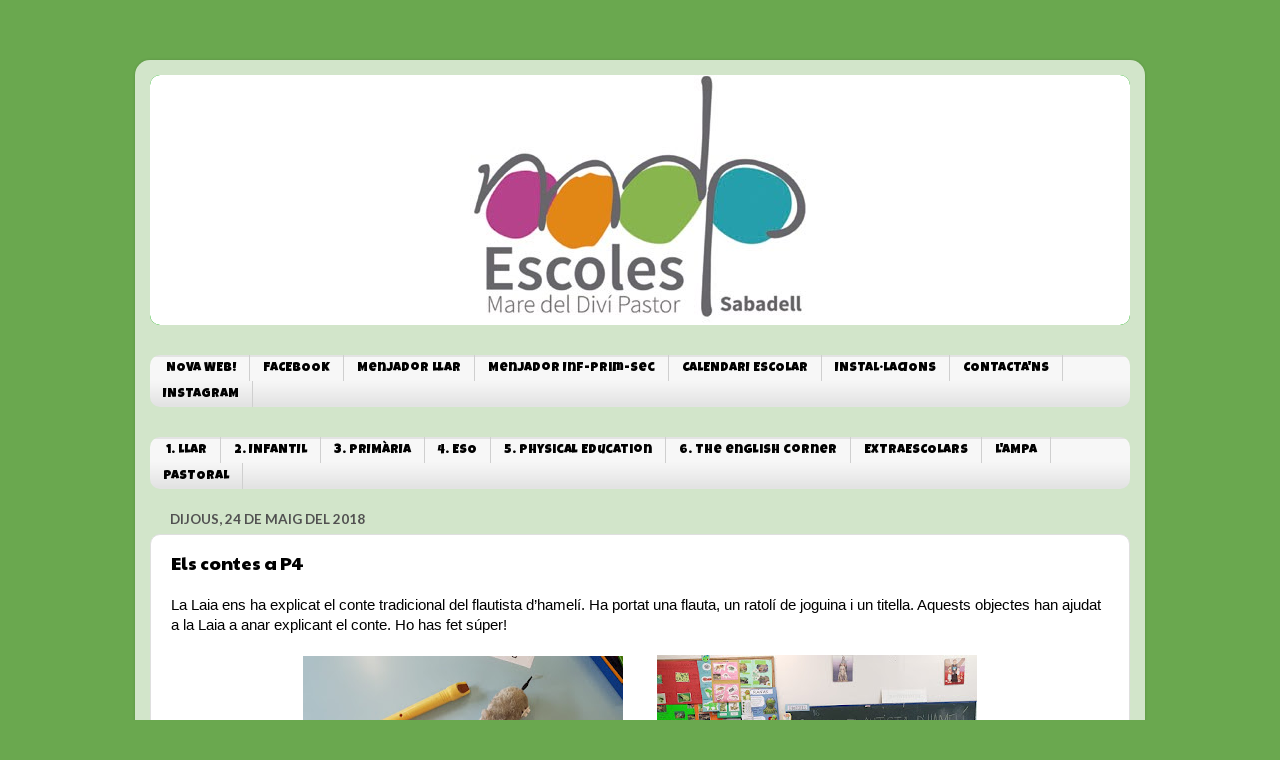

--- FILE ---
content_type: text/html; charset=UTF-8
request_url: http://bloc.mdpsabadell.org/2018/05/els-contes-p4.html
body_size: 10322
content:
<!DOCTYPE html>
<html class='v2' dir='ltr' lang='ca'>
<head>
<link href='https://www.blogger.com/static/v1/widgets/335934321-css_bundle_v2.css' rel='stylesheet' type='text/css'/>
<meta content='width=1100' name='viewport'/>
<meta content='text/html; charset=UTF-8' http-equiv='Content-Type'/>
<meta content='blogger' name='generator'/>
<link href='http://bloc.mdpsabadell.org/favicon.ico' rel='icon' type='image/x-icon'/>
<link href='http://bloc.mdpsabadell.org/2018/05/els-contes-p4.html' rel='canonical'/>
<link rel="alternate" type="application/atom+xml" title="Col&#183;legi MDP Sabadell - Atom" href="http://bloc.mdpsabadell.org/feeds/posts/default" />
<link rel="alternate" type="application/rss+xml" title="Col&#183;legi MDP Sabadell - RSS" href="http://bloc.mdpsabadell.org/feeds/posts/default?alt=rss" />
<link rel="service.post" type="application/atom+xml" title="Col&#183;legi MDP Sabadell - Atom" href="https://www.blogger.com/feeds/4303916032796365213/posts/default" />

<link rel="alternate" type="application/atom+xml" title="Col&#183;legi MDP Sabadell - Atom" href="http://bloc.mdpsabadell.org/feeds/4573591167887820643/comments/default" />
<!--Can't find substitution for tag [blog.ieCssRetrofitLinks]-->
<link href='https://blogger.googleusercontent.com/img/b/R29vZ2xl/AVvXsEjIsMqDsJrWMWq5DhyphenhyphenrYwJuPCHzirMVAbVSRjyIzUaGWEomktcL0npdQspxFlBwjRf3mhZStxctpE_mqJD63e27ANZhUeKbUr6xU57ZgCoKYrN9iwEg0SD9KHp-4C5LwCOZxSrRJk15PRwQ/s320/01d3c3e3-a182-484f-83cf-b9d2404d40cc.jpg' rel='image_src'/>
<meta content='http://bloc.mdpsabadell.org/2018/05/els-contes-p4.html' property='og:url'/>
<meta content='Els contes a P4' property='og:title'/>
<meta content='La Laia ens ha explicat el conte tradicional del flautista d’hamelí. Ha portat una flauta, un ratolí de joguina i un titella. Aquests object...' property='og:description'/>
<meta content='https://blogger.googleusercontent.com/img/b/R29vZ2xl/AVvXsEjIsMqDsJrWMWq5DhyphenhyphenrYwJuPCHzirMVAbVSRjyIzUaGWEomktcL0npdQspxFlBwjRf3mhZStxctpE_mqJD63e27ANZhUeKbUr6xU57ZgCoKYrN9iwEg0SD9KHp-4C5LwCOZxSrRJk15PRwQ/w1200-h630-p-k-no-nu/01d3c3e3-a182-484f-83cf-b9d2404d40cc.jpg' property='og:image'/>
<title>Col&#183;legi MDP Sabadell: Els contes a P4</title>
<style type='text/css'>@font-face{font-family:'Cherry Cream Soda';font-style:normal;font-weight:400;font-display:swap;src:url(//fonts.gstatic.com/s/cherrycreamsoda/v21/UMBIrOxBrW6w2FFyi9paG0fdVdRciQd9A98ZD47H.woff2)format('woff2');unicode-range:U+0000-00FF,U+0131,U+0152-0153,U+02BB-02BC,U+02C6,U+02DA,U+02DC,U+0304,U+0308,U+0329,U+2000-206F,U+20AC,U+2122,U+2191,U+2193,U+2212,U+2215,U+FEFF,U+FFFD;}@font-face{font-family:'Lato';font-style:normal;font-weight:700;font-display:swap;src:url(//fonts.gstatic.com/s/lato/v25/S6u9w4BMUTPHh6UVSwaPGQ3q5d0N7w.woff2)format('woff2');unicode-range:U+0100-02BA,U+02BD-02C5,U+02C7-02CC,U+02CE-02D7,U+02DD-02FF,U+0304,U+0308,U+0329,U+1D00-1DBF,U+1E00-1E9F,U+1EF2-1EFF,U+2020,U+20A0-20AB,U+20AD-20C0,U+2113,U+2C60-2C7F,U+A720-A7FF;}@font-face{font-family:'Lato';font-style:normal;font-weight:700;font-display:swap;src:url(//fonts.gstatic.com/s/lato/v25/S6u9w4BMUTPHh6UVSwiPGQ3q5d0.woff2)format('woff2');unicode-range:U+0000-00FF,U+0131,U+0152-0153,U+02BB-02BC,U+02C6,U+02DA,U+02DC,U+0304,U+0308,U+0329,U+2000-206F,U+20AC,U+2122,U+2191,U+2193,U+2212,U+2215,U+FEFF,U+FFFD;}@font-face{font-family:'Luckiest Guy';font-style:normal;font-weight:400;font-display:swap;src:url(//fonts.gstatic.com/s/luckiestguy/v25/_gP_1RrxsjcxVyin9l9n_j2hQ952ijl7aSqP.woff2)format('woff2');unicode-range:U+0100-02BA,U+02BD-02C5,U+02C7-02CC,U+02CE-02D7,U+02DD-02FF,U+0304,U+0308,U+0329,U+1D00-1DBF,U+1E00-1E9F,U+1EF2-1EFF,U+2020,U+20A0-20AB,U+20AD-20C0,U+2113,U+2C60-2C7F,U+A720-A7FF;}@font-face{font-family:'Luckiest Guy';font-style:normal;font-weight:400;font-display:swap;src:url(//fonts.gstatic.com/s/luckiestguy/v25/_gP_1RrxsjcxVyin9l9n_j2hTd52ijl7aQ.woff2)format('woff2');unicode-range:U+0000-00FF,U+0131,U+0152-0153,U+02BB-02BC,U+02C6,U+02DA,U+02DC,U+0304,U+0308,U+0329,U+2000-206F,U+20AC,U+2122,U+2191,U+2193,U+2212,U+2215,U+FEFF,U+FFFD;}@font-face{font-family:'Paytone One';font-style:normal;font-weight:400;font-display:swap;src:url(//fonts.gstatic.com/s/paytoneone/v25/0nksC9P7MfYHj2oFtYm2ChTigPvfiwq-FQc.woff2)format('woff2');unicode-range:U+0102-0103,U+0110-0111,U+0128-0129,U+0168-0169,U+01A0-01A1,U+01AF-01B0,U+0300-0301,U+0303-0304,U+0308-0309,U+0323,U+0329,U+1EA0-1EF9,U+20AB;}@font-face{font-family:'Paytone One';font-style:normal;font-weight:400;font-display:swap;src:url(//fonts.gstatic.com/s/paytoneone/v25/0nksC9P7MfYHj2oFtYm2ChTjgPvfiwq-FQc.woff2)format('woff2');unicode-range:U+0100-02BA,U+02BD-02C5,U+02C7-02CC,U+02CE-02D7,U+02DD-02FF,U+0304,U+0308,U+0329,U+1D00-1DBF,U+1E00-1E9F,U+1EF2-1EFF,U+2020,U+20A0-20AB,U+20AD-20C0,U+2113,U+2C60-2C7F,U+A720-A7FF;}@font-face{font-family:'Paytone One';font-style:normal;font-weight:400;font-display:swap;src:url(//fonts.gstatic.com/s/paytoneone/v25/0nksC9P7MfYHj2oFtYm2ChTtgPvfiwq-.woff2)format('woff2');unicode-range:U+0000-00FF,U+0131,U+0152-0153,U+02BB-02BC,U+02C6,U+02DA,U+02DC,U+0304,U+0308,U+0329,U+2000-206F,U+20AC,U+2122,U+2191,U+2193,U+2212,U+2215,U+FEFF,U+FFFD;}</style>
<style id='page-skin-1' type='text/css'><!--
/*-----------------------------------------------
Blogger Template Style
Name:     Picture Window
Designer: Blogger
URL:      www.blogger.com
----------------------------------------------- */
/* Content
----------------------------------------------- */
body {
font: normal normal 15px Arial, Tahoma, Helvetica, FreeSans, sans-serif;
color: #000000;
background: #6aa84f none no-repeat scroll center center;
}
html body .region-inner {
min-width: 0;
max-width: 100%;
width: auto;
}
.content-outer {
font-size: 90%;
}
a:link {
text-decoration:none;
color: #14b514;
}
a:visited {
text-decoration:none;
color: #00ab03;
}
a:hover {
text-decoration:underline;
color: #12df30;
}
.content-outer {
background: transparent url(https://resources.blogblog.com/blogblog/data/1kt/transparent/white80.png) repeat scroll top left;
-moz-border-radius: 15px;
-webkit-border-radius: 15px;
-goog-ms-border-radius: 15px;
border-radius: 15px;
-moz-box-shadow: 0 0 3px rgba(0, 0, 0, .15);
-webkit-box-shadow: 0 0 3px rgba(0, 0, 0, .15);
-goog-ms-box-shadow: 0 0 3px rgba(0, 0, 0, .15);
box-shadow: 0 0 3px rgba(0, 0, 0, .15);
margin: 30px auto;
}
.content-inner {
padding: 15px;
}
/* Header
----------------------------------------------- */
.header-outer {
background: #14b514 url(https://resources.blogblog.com/blogblog/data/1kt/transparent/header_gradient_shade.png) repeat-x scroll top left;
_background-image: none;
color: #ffffff;
-moz-border-radius: 10px;
-webkit-border-radius: 10px;
-goog-ms-border-radius: 10px;
border-radius: 10px;
}
.Header img, .Header #header-inner {
-moz-border-radius: 10px;
-webkit-border-radius: 10px;
-goog-ms-border-radius: 10px;
border-radius: 10px;
}
.header-inner .Header .titlewrapper,
.header-inner .Header .descriptionwrapper {
padding-left: 30px;
padding-right: 30px;
}
.Header h1 {
font: normal normal 36px Cherry Cream Soda;
text-shadow: 1px 1px 3px rgba(0, 0, 0, 0.3);
}
.Header h1 a {
color: #ffffff;
}
.Header .description {
font-size: 130%;
}
/* Tabs
----------------------------------------------- */
.tabs-inner {
margin: .5em 0 0;
padding: 0;
}
.tabs-inner .section {
margin: 0;
}
.tabs-inner .widget ul {
padding: 0;
background: #f7f7f7 url(https://resources.blogblog.com/blogblog/data/1kt/transparent/tabs_gradient_shade.png) repeat scroll bottom;
-moz-border-radius: 10px;
-webkit-border-radius: 10px;
-goog-ms-border-radius: 10px;
border-radius: 10px;
}
.tabs-inner .widget li {
border: none;
}
.tabs-inner .widget li a {
display: inline-block;
padding: .5em 1em;
margin-right: 0;
color: #000000;
font: normal normal 13px Luckiest Guy;
-moz-border-radius: 0 0 0 0;
-webkit-border-top-left-radius: 0;
-webkit-border-top-right-radius: 0;
-goog-ms-border-radius: 0 0 0 0;
border-radius: 0 0 0 0;
background: transparent none no-repeat scroll top left;
border-right: 1px solid #cfcfcf;
}
.tabs-inner .widget li:first-child a {
padding-left: 1.25em;
-moz-border-radius-topleft: 10px;
-moz-border-radius-bottomleft: 10px;
-webkit-border-top-left-radius: 10px;
-webkit-border-bottom-left-radius: 10px;
-goog-ms-border-top-left-radius: 10px;
-goog-ms-border-bottom-left-radius: 10px;
border-top-left-radius: 10px;
border-bottom-left-radius: 10px;
}
.tabs-inner .widget li.selected a,
.tabs-inner .widget li a:hover {
position: relative;
z-index: 1;
background: #ffffff url(https://resources.blogblog.com/blogblog/data/1kt/transparent/tabs_gradient_shade.png) repeat scroll bottom;
color: #000000;
-moz-box-shadow: 0 0 0 rgba(0, 0, 0, .15);
-webkit-box-shadow: 0 0 0 rgba(0, 0, 0, .15);
-goog-ms-box-shadow: 0 0 0 rgba(0, 0, 0, .15);
box-shadow: 0 0 0 rgba(0, 0, 0, .15);
}
/* Headings
----------------------------------------------- */
h2 {
font: normal bold 100% Lato;
text-transform: uppercase;
color: #717171;
margin: .5em 0;
}
/* Main
----------------------------------------------- */
.main-outer {
background: transparent none repeat scroll top center;
-moz-border-radius: 0 0 0 0;
-webkit-border-top-left-radius: 0;
-webkit-border-top-right-radius: 0;
-webkit-border-bottom-left-radius: 0;
-webkit-border-bottom-right-radius: 0;
-goog-ms-border-radius: 0 0 0 0;
border-radius: 0 0 0 0;
-moz-box-shadow: 0 0 0 rgba(0, 0, 0, .15);
-webkit-box-shadow: 0 0 0 rgba(0, 0, 0, .15);
-goog-ms-box-shadow: 0 0 0 rgba(0, 0, 0, .15);
box-shadow: 0 0 0 rgba(0, 0, 0, .15);
}
.main-inner {
padding: 15px 5px 20px;
}
.main-inner .column-center-inner {
padding: 0 0;
}
.main-inner .column-left-inner {
padding-left: 0;
}
.main-inner .column-right-inner {
padding-right: 0;
}
/* Posts
----------------------------------------------- */
h3.post-title {
margin: 0;
font: normal normal 18px Paytone One;
}
.comments h4 {
margin: 1em 0 0;
font: normal normal 18px Paytone One;
}
.date-header span {
color: #515151;
}
.post-outer {
background-color: #ffffff;
border: solid 1px #dfdfdf;
-moz-border-radius: 10px;
-webkit-border-radius: 10px;
border-radius: 10px;
-goog-ms-border-radius: 10px;
padding: 15px 20px;
margin: 0 -20px 20px;
}
.post-body {
line-height: 1.4;
font-size: 110%;
position: relative;
}
.post-header {
margin: 0 0 1.5em;
color: #9e9e9e;
line-height: 1.6;
}
.post-footer {
margin: .5em 0 0;
color: #9e9e9e;
line-height: 1.6;
}
#blog-pager {
font-size: 140%
}
#comments .comment-author {
padding-top: 1.5em;
border-top: dashed 1px #ccc;
border-top: dashed 1px rgba(128, 128, 128, .5);
background-position: 0 1.5em;
}
#comments .comment-author:first-child {
padding-top: 0;
border-top: none;
}
.avatar-image-container {
margin: .2em 0 0;
}
/* Comments
----------------------------------------------- */
.comments .comments-content .icon.blog-author {
background-repeat: no-repeat;
background-image: url([data-uri]);
}
.comments .comments-content .loadmore a {
border-top: 1px solid #12df30;
border-bottom: 1px solid #12df30;
}
.comments .continue {
border-top: 2px solid #12df30;
}
/* Widgets
----------------------------------------------- */
.widget ul, .widget #ArchiveList ul.flat {
padding: 0;
list-style: none;
}
.widget ul li, .widget #ArchiveList ul.flat li {
border-top: dashed 1px #ccc;
border-top: dashed 1px rgba(128, 128, 128, .5);
}
.widget ul li:first-child, .widget #ArchiveList ul.flat li:first-child {
border-top: none;
}
.widget .post-body ul {
list-style: disc;
}
.widget .post-body ul li {
border: none;
}
/* Footer
----------------------------------------------- */
.footer-outer {
color:#f0f0f0;
background: transparent url(https://resources.blogblog.com/blogblog/data/1kt/transparent/black50.png) repeat scroll top left;
-moz-border-radius: 10px 10px 10px 10px;
-webkit-border-top-left-radius: 10px;
-webkit-border-top-right-radius: 10px;
-webkit-border-bottom-left-radius: 10px;
-webkit-border-bottom-right-radius: 10px;
-goog-ms-border-radius: 10px 10px 10px 10px;
border-radius: 10px 10px 10px 10px;
-moz-box-shadow: 0 0 0 rgba(0, 0, 0, .15);
-webkit-box-shadow: 0 0 0 rgba(0, 0, 0, .15);
-goog-ms-box-shadow: 0 0 0 rgba(0, 0, 0, .15);
box-shadow: 0 0 0 rgba(0, 0, 0, .15);
}
.footer-inner {
padding: 10px 5px 20px;
}
.footer-outer a {
color: #e1fffb;
}
.footer-outer a:visited {
color: #9ecec8;
}
.footer-outer a:hover {
color: #ffffff;
}
.footer-outer .widget h2 {
color: #bebebe;
}
/* Mobile
----------------------------------------------- */
html body.mobile {
height: auto;
}
html body.mobile {
min-height: 480px;
background-size: 100% auto;
}
.mobile .body-fauxcolumn-outer {
background: transparent none repeat scroll top left;
}
html .mobile .mobile-date-outer, html .mobile .blog-pager {
border-bottom: none;
background: transparent none repeat scroll top center;
margin-bottom: 10px;
}
.mobile .date-outer {
background: transparent none repeat scroll top center;
}
.mobile .header-outer, .mobile .main-outer,
.mobile .post-outer, .mobile .footer-outer {
-moz-border-radius: 0;
-webkit-border-radius: 0;
-goog-ms-border-radius: 0;
border-radius: 0;
}
.mobile .content-outer,
.mobile .main-outer,
.mobile .post-outer {
background: inherit;
border: none;
}
.mobile .content-outer {
font-size: 100%;
}
.mobile-link-button {
background-color: #14b514;
}
.mobile-link-button a:link, .mobile-link-button a:visited {
color: #ffffff;
}
.mobile-index-contents {
color: #000000;
}
.mobile .tabs-inner .PageList .widget-content {
background: #ffffff url(https://resources.blogblog.com/blogblog/data/1kt/transparent/tabs_gradient_shade.png) repeat scroll bottom;
color: #000000;
}
.mobile .tabs-inner .PageList .widget-content .pagelist-arrow {
border-left: 1px solid #cfcfcf;
}
#header-inner img {
margin: 0 auto}
--></style>
<style id='template-skin-1' type='text/css'><!--
body {
min-width: 1010px;
}
.content-outer, .content-fauxcolumn-outer, .region-inner {
min-width: 1010px;
max-width: 1010px;
_width: 1010px;
}
.main-inner .columns {
padding-left: 0px;
padding-right: 0px;
}
.main-inner .fauxcolumn-center-outer {
left: 0px;
right: 0px;
/* IE6 does not respect left and right together */
_width: expression(this.parentNode.offsetWidth -
parseInt("0px") -
parseInt("0px") + 'px');
}
.main-inner .fauxcolumn-left-outer {
width: 0px;
}
.main-inner .fauxcolumn-right-outer {
width: 0px;
}
.main-inner .column-left-outer {
width: 0px;
right: 100%;
margin-left: -0px;
}
.main-inner .column-right-outer {
width: 0px;
margin-right: -0px;
}
#layout {
min-width: 0;
}
#layout .content-outer {
min-width: 0;
width: 800px;
}
#layout .region-inner {
min-width: 0;
width: auto;
}
body#layout div.add_widget {
padding: 8px;
}
body#layout div.add_widget a {
margin-left: 32px;
}
--></style>
<link href='https://www.blogger.com/dyn-css/authorization.css?targetBlogID=4303916032796365213&amp;zx=1f168bd8-ed92-4def-8f89-7408b1578985' media='none' onload='if(media!=&#39;all&#39;)media=&#39;all&#39;' rel='stylesheet'/><noscript><link href='https://www.blogger.com/dyn-css/authorization.css?targetBlogID=4303916032796365213&amp;zx=1f168bd8-ed92-4def-8f89-7408b1578985' rel='stylesheet'/></noscript>
<meta name='google-adsense-platform-account' content='ca-host-pub-1556223355139109'/>
<meta name='google-adsense-platform-domain' content='blogspot.com'/>

</head>
<body class='loading variant-shade'>
<div class='navbar no-items section' id='navbar' name='Barra de navegació'>
</div>
<div class='body-fauxcolumns'>
<div class='fauxcolumn-outer body-fauxcolumn-outer'>
<div class='cap-top'>
<div class='cap-left'></div>
<div class='cap-right'></div>
</div>
<div class='fauxborder-left'>
<div class='fauxborder-right'></div>
<div class='fauxcolumn-inner'>
</div>
</div>
<div class='cap-bottom'>
<div class='cap-left'></div>
<div class='cap-right'></div>
</div>
</div>
</div>
<div class='content'>
<div class='content-fauxcolumns'>
<div class='fauxcolumn-outer content-fauxcolumn-outer'>
<div class='cap-top'>
<div class='cap-left'></div>
<div class='cap-right'></div>
</div>
<div class='fauxborder-left'>
<div class='fauxborder-right'></div>
<div class='fauxcolumn-inner'>
</div>
</div>
<div class='cap-bottom'>
<div class='cap-left'></div>
<div class='cap-right'></div>
</div>
</div>
</div>
<div class='content-outer'>
<div class='content-cap-top cap-top'>
<div class='cap-left'></div>
<div class='cap-right'></div>
</div>
<div class='fauxborder-left content-fauxborder-left'>
<div class='fauxborder-right content-fauxborder-right'></div>
<div class='content-inner'>
<header>
<div class='header-outer'>
<div class='header-cap-top cap-top'>
<div class='cap-left'></div>
<div class='cap-right'></div>
</div>
<div class='fauxborder-left header-fauxborder-left'>
<div class='fauxborder-right header-fauxborder-right'></div>
<div class='region-inner header-inner'>
<div class='header section' id='header' name='Capçalera'><div class='widget Header' data-version='1' id='Header1'>
<div id='header-inner'>
<a href='http://bloc.mdpsabadell.org/' style='display: block'>
<img alt='Col·legi MDP Sabadell' height='250px; ' id='Header1_headerimg' src='https://blogger.googleusercontent.com/img/b/R29vZ2xl/AVvXsEgbiQrK2khkwALkBxJ51rOUr7aE3U1tT3Twf8yemaUj0plygjTYZydquDc1pnwiwLZjFH3kjG_VLPUfcfjF7f5PVo2iQhTVfjKf5WOkxbGF0X8TihZV9CDOMo_Gd3l98IhwG5P-LRSF9Fo/s1600/Banner+logo.jpg' style='display: block' width='980px; '/>
</a>
</div>
</div></div>
</div>
</div>
<div class='header-cap-bottom cap-bottom'>
<div class='cap-left'></div>
<div class='cap-right'></div>
</div>
</div>
</header>
<div class='tabs-outer'>
<div class='tabs-cap-top cap-top'>
<div class='cap-left'></div>
<div class='cap-right'></div>
</div>
<div class='fauxborder-left tabs-fauxborder-left'>
<div class='fauxborder-right tabs-fauxborder-right'></div>
<div class='region-inner tabs-inner'>
<div class='tabs no-items section' id='crosscol' name='Multicolumnes'></div>
<div class='tabs section' id='crosscol-overflow' name='Cross-Column 2'><div class='widget PageList' data-version='1' id='PageList1'>
<div class='widget-content'>
<ul>
<li>
<a href='http://www.mdpsabadell.org/'>NOVA WEB!</a>
</li>
<li>
<a href='https://www.facebook.com/mdpsabadell/'>FACEBOOK</a>
</li>
<li>
<a href='http://www.xtec.cat/escolamdpsabadell/menjador/menu_llar.html'>Menjador Llar</a>
</li>
<li>
<a href='http://www.xtec.cat/escolamdpsabadell/menjador/menu_escola.html'>Menjador Inf-Prim-Sec</a>
</li>
<li>
<a href='http://bloc.mdpsabadell.org/p/blog-page_26.html'>CALENDARI ESCOLAR</a>
</li>
<li>
<a href='http://bloc.mdpsabadell.org/p/blog-page.html'>INSTAL&#183;LACIONS</a>
</li>
<li>
<a href='http://bloc.mdpsabadell.org/p/con.html'>CONTACTA&#39;NS</a>
</li>
<li>
<a href='https://www.instagram.com/mdpsabadell/'>INSTAGRAM</a>
</li>
</ul>
<div class='clear'></div>
</div>
</div><div class='widget Label' data-version='1' id='Label1'>
<h2>Bloc</h2>
<div class='widget-content list-label-widget-content'>
<ul>
<li>
<a dir='ltr' href='http://bloc.mdpsabadell.org/search/label/1.%20LLAR'>1. LLAR</a>
</li>
<li>
<a dir='ltr' href='http://bloc.mdpsabadell.org/search/label/2.%20INFANTIL'>2. INFANTIL</a>
</li>
<li>
<a dir='ltr' href='http://bloc.mdpsabadell.org/search/label/3.%20PRIM%C3%80RIA'>3. PRIMÀRIA</a>
</li>
<li>
<a dir='ltr' href='http://bloc.mdpsabadell.org/search/label/4.%20ESO'>4. ESO</a>
</li>
<li>
<a dir='ltr' href='http://bloc.mdpsabadell.org/search/label/5.%20Physical%20Education'>5. Physical Education</a>
</li>
<li>
<a dir='ltr' href='http://bloc.mdpsabadell.org/search/label/6.%20The%20english%20corner'>6. The english corner</a>
</li>
<li>
<a dir='ltr' href='http://bloc.mdpsabadell.org/search/label/EXTRAESCOLARS'>EXTRAESCOLARS</a>
</li>
<li>
<a dir='ltr' href='http://bloc.mdpsabadell.org/search/label/L%27AMPA'>L&#39;AMPA</a>
</li>
<li>
<a dir='ltr' href='http://bloc.mdpsabadell.org/search/label/PASTORAL'>PASTORAL</a>
</li>
</ul>
<div class='clear'></div>
</div>
</div></div>
</div>
</div>
<div class='tabs-cap-bottom cap-bottom'>
<div class='cap-left'></div>
<div class='cap-right'></div>
</div>
</div>
<div class='main-outer'>
<div class='main-cap-top cap-top'>
<div class='cap-left'></div>
<div class='cap-right'></div>
</div>
<div class='fauxborder-left main-fauxborder-left'>
<div class='fauxborder-right main-fauxborder-right'></div>
<div class='region-inner main-inner'>
<div class='columns fauxcolumns'>
<div class='fauxcolumn-outer fauxcolumn-center-outer'>
<div class='cap-top'>
<div class='cap-left'></div>
<div class='cap-right'></div>
</div>
<div class='fauxborder-left'>
<div class='fauxborder-right'></div>
<div class='fauxcolumn-inner'>
</div>
</div>
<div class='cap-bottom'>
<div class='cap-left'></div>
<div class='cap-right'></div>
</div>
</div>
<div class='fauxcolumn-outer fauxcolumn-left-outer'>
<div class='cap-top'>
<div class='cap-left'></div>
<div class='cap-right'></div>
</div>
<div class='fauxborder-left'>
<div class='fauxborder-right'></div>
<div class='fauxcolumn-inner'>
</div>
</div>
<div class='cap-bottom'>
<div class='cap-left'></div>
<div class='cap-right'></div>
</div>
</div>
<div class='fauxcolumn-outer fauxcolumn-right-outer'>
<div class='cap-top'>
<div class='cap-left'></div>
<div class='cap-right'></div>
</div>
<div class='fauxborder-left'>
<div class='fauxborder-right'></div>
<div class='fauxcolumn-inner'>
</div>
</div>
<div class='cap-bottom'>
<div class='cap-left'></div>
<div class='cap-right'></div>
</div>
</div>
<!-- corrects IE6 width calculation -->
<div class='columns-inner'>
<div class='column-center-outer'>
<div class='column-center-inner'>
<div class='main section' id='main' name='Principal'><div class='widget Blog' data-version='1' id='Blog1'>
<div class='blog-posts hfeed'>

          <div class="date-outer">
        
<h2 class='date-header'><span>dijous, 24 de maig del 2018</span></h2>

          <div class="date-posts">
        
<div class='post-outer'>
<div class='post hentry uncustomized-post-template' itemprop='blogPost' itemscope='itemscope' itemtype='http://schema.org/BlogPosting'>
<meta content='https://blogger.googleusercontent.com/img/b/R29vZ2xl/AVvXsEjIsMqDsJrWMWq5DhyphenhyphenrYwJuPCHzirMVAbVSRjyIzUaGWEomktcL0npdQspxFlBwjRf3mhZStxctpE_mqJD63e27ANZhUeKbUr6xU57ZgCoKYrN9iwEg0SD9KHp-4C5LwCOZxSrRJk15PRwQ/s320/01d3c3e3-a182-484f-83cf-b9d2404d40cc.jpg' itemprop='image_url'/>
<meta content='4303916032796365213' itemprop='blogId'/>
<meta content='4573591167887820643' itemprop='postId'/>
<a name='4573591167887820643'></a>
<h3 class='post-title entry-title' itemprop='name'>
Els contes a P4
</h3>
<div class='post-header'>
<div class='post-header-line-1'></div>
</div>
<div class='post-body entry-content' id='post-body-4573591167887820643' itemprop='description articleBody'>
La Laia ens ha explicat el conte tradicional del flautista d&#8217;hamelí. Ha portat una flauta, un ratolí de joguina i un titella. Aquests objectes han ajudat a la Laia a anar explicant el conte. Ho has fet súper! <span style="background-color: white; color: #222222; font-family: &quot;arial&quot; , sans-serif; font-size: 12.8px;"><br /></span>
<br />
<div class="separator" style="clear: both; text-align: center;">
<a href="https://blogger.googleusercontent.com/img/b/R29vZ2xl/AVvXsEjIsMqDsJrWMWq5DhyphenhyphenrYwJuPCHzirMVAbVSRjyIzUaGWEomktcL0npdQspxFlBwjRf3mhZStxctpE_mqJD63e27ANZhUeKbUr6xU57ZgCoKYrN9iwEg0SD9KHp-4C5LwCOZxSrRJk15PRwQ/s1600/01d3c3e3-a182-484f-83cf-b9d2404d40cc.jpg" imageanchor="1" style="margin-left: 1em; margin-right: 1em;"><img border="0" data-original-height="1161" data-original-width="1549" height="239" src="https://blogger.googleusercontent.com/img/b/R29vZ2xl/AVvXsEjIsMqDsJrWMWq5DhyphenhyphenrYwJuPCHzirMVAbVSRjyIzUaGWEomktcL0npdQspxFlBwjRf3mhZStxctpE_mqJD63e27ANZhUeKbUr6xU57ZgCoKYrN9iwEg0SD9KHp-4C5LwCOZxSrRJk15PRwQ/s320/01d3c3e3-a182-484f-83cf-b9d2404d40cc.jpg" width="320" /></a>
<a href="https://blogger.googleusercontent.com/img/b/R29vZ2xl/AVvXsEiymOC95VTClsuW1YMED0iBy8ddHeeFoEtS_U0DhM21glGQeTDlMRkgeTfMTRtiTWixh-206Zqjb72mSNeCsZY0djxyyL80pAgg1n-IVd79M6YCGJ_C2hGwgj1tnl2rMvbZ1Mw8iivJ5Hui/s1600/2e29d8fa-31b5-4c3c-9664-889778d18f83.JPG" imageanchor="1" style="margin-left: 1em; margin-right: 1em;"><img border="0" data-original-height="1200" data-original-width="1600" height="240" src="https://blogger.googleusercontent.com/img/b/R29vZ2xl/AVvXsEiymOC95VTClsuW1YMED0iBy8ddHeeFoEtS_U0DhM21glGQeTDlMRkgeTfMTRtiTWixh-206Zqjb72mSNeCsZY0djxyyL80pAgg1n-IVd79M6YCGJ_C2hGwgj1tnl2rMvbZ1Mw8iivJ5Hui/s320/2e29d8fa-31b5-4c3c-9664-889778d18f83.JPG" width="320" /></a>
<a href="https://blogger.googleusercontent.com/img/b/R29vZ2xl/AVvXsEg9CSv1THXYD3WpenQdnHHE1p-u1Ig9ep2__B03Dy_wypq-a7z7etNxX0ro_CeAGMPQKs4bKD6ENuzCvYyM9nZVHISjgHZSBlHwey5-IMq5ih0AmnK_lSOJJduznFWgg8YOz6dwqL1CbaLW/s1600/55f5a785-8dbf-4724-bd9c-c79497009d20.JPG" imageanchor="1" style="margin-left: 1em; margin-right: 1em;"><img border="0" data-original-height="1200" data-original-width="1600" height="240" src="https://blogger.googleusercontent.com/img/b/R29vZ2xl/AVvXsEg9CSv1THXYD3WpenQdnHHE1p-u1Ig9ep2__B03Dy_wypq-a7z7etNxX0ro_CeAGMPQKs4bKD6ENuzCvYyM9nZVHISjgHZSBlHwey5-IMq5ih0AmnK_lSOJJduznFWgg8YOz6dwqL1CbaLW/s320/55f5a785-8dbf-4724-bd9c-c79497009d20.JPG" width="320" /></a>
<a href="https://blogger.googleusercontent.com/img/b/R29vZ2xl/AVvXsEjLF0RjO5NxEtzJM2qRkfktira1u-T7PjyFpPDFZFvlC8tpxWEpdK65drDYGExSdGTu1k1QM22or0rORTOIr4n6kLDIBHaq0jz304uPYHOK5C9lWU3L8j7y8kb9rBNEQvjx2enjwNgA4cwt/s1600/65c7c166-a30b-4bce-b045-2a5a7c079e41.JPG" imageanchor="1" style="margin-left: 1em; margin-right: 1em;"><img border="0" data-original-height="1200" data-original-width="1600" height="240" src="https://blogger.googleusercontent.com/img/b/R29vZ2xl/AVvXsEjLF0RjO5NxEtzJM2qRkfktira1u-T7PjyFpPDFZFvlC8tpxWEpdK65drDYGExSdGTu1k1QM22or0rORTOIr4n6kLDIBHaq0jz304uPYHOK5C9lWU3L8j7y8kb9rBNEQvjx2enjwNgA4cwt/s320/65c7c166-a30b-4bce-b045-2a5a7c079e41.JPG" width="320" /></a>
<a href="https://blogger.googleusercontent.com/img/b/R29vZ2xl/AVvXsEiuFDovVYB7V_IeoelkHEuu-JrQIm3t9kKbYawlEnqf8EM1law5x24HoBOE2JY_eoBef9Bude6ovxNR5wzsJ1cl1dQANr0fOWqmYvj68GuBaxobkcH0uBenmgfWWvldD04i_xaguH-hyNI4/s1600/8895a93a-d643-4c1f-9313-6eee2d852361.JPG" imageanchor="1" style="margin-left: 1em; margin-right: 1em;"><img border="0" data-original-height="1200" data-original-width="1600" height="240" src="https://blogger.googleusercontent.com/img/b/R29vZ2xl/AVvXsEiuFDovVYB7V_IeoelkHEuu-JrQIm3t9kKbYawlEnqf8EM1law5x24HoBOE2JY_eoBef9Bude6ovxNR5wzsJ1cl1dQANr0fOWqmYvj68GuBaxobkcH0uBenmgfWWvldD04i_xaguH-hyNI4/s320/8895a93a-d643-4c1f-9313-6eee2d852361.JPG" width="320" /></a>
<a href="https://blogger.googleusercontent.com/img/b/R29vZ2xl/AVvXsEjWeFheY0j67mGsP2RAX8LVCh8SMpHod1f59CgB9NCaJzAraZpvB0vZ_uEmYg4rHzNXKbVrm0_5iUHpXDenbkleNLRQ-bNVxsReck_pvHD70kBvBj56ZF2IlN8k9fze-PvQOSlSJDfdzlzl/s1600/a12a77b2-617e-4761-84b1-971df792d821.JPG" imageanchor="1" style="margin-left: 1em; margin-right: 1em;"><img border="0" data-original-height="1200" data-original-width="1600" height="240" src="https://blogger.googleusercontent.com/img/b/R29vZ2xl/AVvXsEjWeFheY0j67mGsP2RAX8LVCh8SMpHod1f59CgB9NCaJzAraZpvB0vZ_uEmYg4rHzNXKbVrm0_5iUHpXDenbkleNLRQ-bNVxsReck_pvHD70kBvBj56ZF2IlN8k9fze-PvQOSlSJDfdzlzl/s320/a12a77b2-617e-4761-84b1-971df792d821.JPG" width="320" /></a></div>
<span style="background-color: white; color: #222222; font-family: &quot;arial&quot; , sans-serif; font-size: 12.8px;"><br /></span>
<div style='clear: both;'></div>
</div>
<div class='post-footer'>
<div class='post-footer-line post-footer-line-1'>
<span class='post-author vcard'>
</span>
<span class='post-timestamp'>
</span>
<span class='post-comment-link'>
</span>
<span class='post-icons'>
</span>
<div class='post-share-buttons goog-inline-block'>
<a class='goog-inline-block share-button sb-email' href='https://www.blogger.com/share-post.g?blogID=4303916032796365213&postID=4573591167887820643&target=email' target='_blank' title='Envia per correu electrònic'><span class='share-button-link-text'>Envia per correu electrònic</span></a><a class='goog-inline-block share-button sb-blog' href='https://www.blogger.com/share-post.g?blogID=4303916032796365213&postID=4573591167887820643&target=blog' onclick='window.open(this.href, "_blank", "height=270,width=475"); return false;' target='_blank' title='BlogThis!'><span class='share-button-link-text'>BlogThis!</span></a><a class='goog-inline-block share-button sb-twitter' href='https://www.blogger.com/share-post.g?blogID=4303916032796365213&postID=4573591167887820643&target=twitter' target='_blank' title='Comparteix a X'><span class='share-button-link-text'>Comparteix a X</span></a><a class='goog-inline-block share-button sb-facebook' href='https://www.blogger.com/share-post.g?blogID=4303916032796365213&postID=4573591167887820643&target=facebook' onclick='window.open(this.href, "_blank", "height=430,width=640"); return false;' target='_blank' title='Comparteix a Facebook'><span class='share-button-link-text'>Comparteix a Facebook</span></a><a class='goog-inline-block share-button sb-pinterest' href='https://www.blogger.com/share-post.g?blogID=4303916032796365213&postID=4573591167887820643&target=pinterest' target='_blank' title='Comparteix a Pinterest'><span class='share-button-link-text'>Comparteix a Pinterest</span></a>
</div>
</div>
<div class='post-footer-line post-footer-line-2'>
<span class='post-labels'>
</span>
</div>
<div class='post-footer-line post-footer-line-3'>
<span class='post-location'>
</span>
</div>
</div>
</div>
<div class='comments' id='comments'>
<a name='comments'></a>
</div>
</div>

        </div></div>
      
</div>
<div class='blog-pager' id='blog-pager'>
<span id='blog-pager-newer-link'>
<a class='blog-pager-newer-link' href='http://bloc.mdpsabadell.org/2018/05/manel-pinto-selected-for-upper.html' id='Blog1_blog-pager-newer-link' title='Entrada més recent'>Entrada més recent</a>
</span>
<span id='blog-pager-older-link'>
<a class='blog-pager-older-link' href='http://bloc.mdpsabadell.org/2018/05/ficcions.html' id='Blog1_blog-pager-older-link' title='Entrada més antiga'>Entrada més antiga</a>
</span>
<a class='home-link' href='http://bloc.mdpsabadell.org/'>Inici</a>
</div>
<div class='clear'></div>
<div class='post-feeds'>
</div>
</div></div>
</div>
</div>
<div class='column-left-outer'>
<div class='column-left-inner'>
<aside>
</aside>
</div>
</div>
<div class='column-right-outer'>
<div class='column-right-inner'>
<aside>
</aside>
</div>
</div>
</div>
<div style='clear: both'></div>
<!-- columns -->
</div>
<!-- main -->
</div>
</div>
<div class='main-cap-bottom cap-bottom'>
<div class='cap-left'></div>
<div class='cap-right'></div>
</div>
</div>
<footer>
<div class='footer-outer'>
<div class='footer-cap-top cap-top'>
<div class='cap-left'></div>
<div class='cap-right'></div>
</div>
<div class='fauxborder-left footer-fauxborder-left'>
<div class='fauxborder-right footer-fauxborder-right'></div>
<div class='region-inner footer-inner'>
<div class='foot section' id='footer-1'><div class='widget Image' data-version='1' id='Image2'>
<div class='widget-content'>
<img alt='' height='201' id='Image2_img' src='https://blogger.googleusercontent.com/img/b/R29vZ2xl/AVvXsEiQkfPWKqfTO_1ULHyqKFG46p6jrOlcDqeGU646xW1alfrWqCYiLJsNP-wYEPKL8jJQvKJqVOKFjJy-s5GLbCrx7YAR94jNCOWriQ_A_aLB8158slC9Q6a0NbXQfOxnhguReG-X9vDw3q0/s1600/Capsalera+Bloc+MDP+2.jpg' width='940'/>
<br/>
</div>
<div class='clear'></div>
</div><div class='widget Image' data-version='1' id='Image1'>
<div class='widget-content'>
<img alt='' height='240' id='Image1_img' src='https://blogger.googleusercontent.com/img/b/R29vZ2xl/AVvXsEjcvDQvMzM187Nb_eQin2LG1XlRZFPdmwray6cRbmEFki8KAaNHKXVUuHEaKYVm17EPO2fblqi21-g3-Z-zBCbJSl0-_ZQB3o2Uy35JqpisjzEy7YOsPzj5e9qDZ35XTrGdxBnljPaj04w/s1600/Banner+llar.jpg' width='940'/>
<br/>
</div>
<div class='clear'></div>
</div><div class='widget Stats' data-version='1' id='Stats1'>
<h2>VISITES</h2>
<div class='widget-content'>
<div id='Stats1_content' style='display: none;'>
<span class='counter-wrapper graph-counter-wrapper' id='Stats1_totalCount'>
</span>
<div class='clear'></div>
</div>
</div>
</div></div>
<table border='0' cellpadding='0' cellspacing='0' class='section-columns columns-2'>
<tbody>
<tr>
<td class='first columns-cell'>
<div class='foot no-items section' id='footer-2-1'></div>
</td>
<td class='columns-cell'>
<div class='foot no-items section' id='footer-2-2'></div>
</td>
</tr>
</tbody>
</table>
<!-- outside of the include in order to lock Attribution widget -->
<div class='foot section' id='footer-3' name='Peu de pàgina'><div class='widget Attribution' data-version='1' id='Attribution1'>
<div class='widget-content' style='text-align: center;'>
Col&#183;legi MDP Sabadell. Tema Picture Window. Amb la tecnologia de <a href='https://www.blogger.com' target='_blank'>Blogger</a>.
</div>
<div class='clear'></div>
</div></div>
</div>
</div>
<div class='footer-cap-bottom cap-bottom'>
<div class='cap-left'></div>
<div class='cap-right'></div>
</div>
</div>
</footer>
<!-- content -->
</div>
</div>
<div class='content-cap-bottom cap-bottom'>
<div class='cap-left'></div>
<div class='cap-right'></div>
</div>
</div>
</div>
<script type='text/javascript'>
    window.setTimeout(function() {
        document.body.className = document.body.className.replace('loading', '');
      }, 10);
  </script>

<script type="text/javascript" src="https://www.blogger.com/static/v1/widgets/2028843038-widgets.js"></script>
<script type='text/javascript'>
window['__wavt'] = 'AOuZoY7lVvNjko6ryCkYLTosLD7jCLT8og:1769415698426';_WidgetManager._Init('//www.blogger.com/rearrange?blogID\x3d4303916032796365213','//bloc.mdpsabadell.org/2018/05/els-contes-p4.html','4303916032796365213');
_WidgetManager._SetDataContext([{'name': 'blog', 'data': {'blogId': '4303916032796365213', 'title': 'Col\xb7legi MDP Sabadell', 'url': 'http://bloc.mdpsabadell.org/2018/05/els-contes-p4.html', 'canonicalUrl': 'http://bloc.mdpsabadell.org/2018/05/els-contes-p4.html', 'homepageUrl': 'http://bloc.mdpsabadell.org/', 'searchUrl': 'http://bloc.mdpsabadell.org/search', 'canonicalHomepageUrl': 'http://bloc.mdpsabadell.org/', 'blogspotFaviconUrl': 'http://bloc.mdpsabadell.org/favicon.ico', 'bloggerUrl': 'https://www.blogger.com', 'hasCustomDomain': true, 'httpsEnabled': false, 'enabledCommentProfileImages': true, 'gPlusViewType': 'FILTERED_POSTMOD', 'adultContent': false, 'analyticsAccountNumber': '', 'encoding': 'UTF-8', 'locale': 'ca', 'localeUnderscoreDelimited': 'ca', 'languageDirection': 'ltr', 'isPrivate': false, 'isMobile': false, 'isMobileRequest': false, 'mobileClass': '', 'isPrivateBlog': false, 'isDynamicViewsAvailable': true, 'feedLinks': '\x3clink rel\x3d\x22alternate\x22 type\x3d\x22application/atom+xml\x22 title\x3d\x22Col\xb7legi MDP Sabadell - Atom\x22 href\x3d\x22http://bloc.mdpsabadell.org/feeds/posts/default\x22 /\x3e\n\x3clink rel\x3d\x22alternate\x22 type\x3d\x22application/rss+xml\x22 title\x3d\x22Col\xb7legi MDP Sabadell - RSS\x22 href\x3d\x22http://bloc.mdpsabadell.org/feeds/posts/default?alt\x3drss\x22 /\x3e\n\x3clink rel\x3d\x22service.post\x22 type\x3d\x22application/atom+xml\x22 title\x3d\x22Col\xb7legi MDP Sabadell - Atom\x22 href\x3d\x22https://www.blogger.com/feeds/4303916032796365213/posts/default\x22 /\x3e\n\n\x3clink rel\x3d\x22alternate\x22 type\x3d\x22application/atom+xml\x22 title\x3d\x22Col\xb7legi MDP Sabadell - Atom\x22 href\x3d\x22http://bloc.mdpsabadell.org/feeds/4573591167887820643/comments/default\x22 /\x3e\n', 'meTag': '', 'adsenseHostId': 'ca-host-pub-1556223355139109', 'adsenseHasAds': false, 'adsenseAutoAds': false, 'boqCommentIframeForm': true, 'loginRedirectParam': '', 'view': '', 'dynamicViewsCommentsSrc': '//www.blogblog.com/dynamicviews/4224c15c4e7c9321/js/comments.js', 'dynamicViewsScriptSrc': '//www.blogblog.com/dynamicviews/6e0d22adcfa5abea', 'plusOneApiSrc': 'https://apis.google.com/js/platform.js', 'disableGComments': true, 'interstitialAccepted': false, 'sharing': {'platforms': [{'name': 'Obt\xe9n l\x27enlla\xe7', 'key': 'link', 'shareMessage': 'Obt\xe9n l\x27enlla\xe7', 'target': ''}, {'name': 'Facebook', 'key': 'facebook', 'shareMessage': 'Comparteix a Facebook', 'target': 'facebook'}, {'name': 'BlogThis!', 'key': 'blogThis', 'shareMessage': 'BlogThis!', 'target': 'blog'}, {'name': 'X', 'key': 'twitter', 'shareMessage': 'Comparteix a X', 'target': 'twitter'}, {'name': 'Pinterest', 'key': 'pinterest', 'shareMessage': 'Comparteix a Pinterest', 'target': 'pinterest'}, {'name': 'Correu electr\xf2nic', 'key': 'email', 'shareMessage': 'Correu electr\xf2nic', 'target': 'email'}], 'disableGooglePlus': true, 'googlePlusShareButtonWidth': 0, 'googlePlusBootstrap': '\x3cscript type\x3d\x22text/javascript\x22\x3ewindow.___gcfg \x3d {\x27lang\x27: \x27ca\x27};\x3c/script\x3e'}, 'hasCustomJumpLinkMessage': false, 'jumpLinkMessage': 'M\xe9s informaci\xf3', 'pageType': 'item', 'postId': '4573591167887820643', 'postImageThumbnailUrl': 'https://blogger.googleusercontent.com/img/b/R29vZ2xl/AVvXsEjIsMqDsJrWMWq5DhyphenhyphenrYwJuPCHzirMVAbVSRjyIzUaGWEomktcL0npdQspxFlBwjRf3mhZStxctpE_mqJD63e27ANZhUeKbUr6xU57ZgCoKYrN9iwEg0SD9KHp-4C5LwCOZxSrRJk15PRwQ/s72-c/01d3c3e3-a182-484f-83cf-b9d2404d40cc.jpg', 'postImageUrl': 'https://blogger.googleusercontent.com/img/b/R29vZ2xl/AVvXsEjIsMqDsJrWMWq5DhyphenhyphenrYwJuPCHzirMVAbVSRjyIzUaGWEomktcL0npdQspxFlBwjRf3mhZStxctpE_mqJD63e27ANZhUeKbUr6xU57ZgCoKYrN9iwEg0SD9KHp-4C5LwCOZxSrRJk15PRwQ/s320/01d3c3e3-a182-484f-83cf-b9d2404d40cc.jpg', 'pageName': 'Els contes a P4', 'pageTitle': 'Col\xb7legi MDP Sabadell: Els contes a P4'}}, {'name': 'features', 'data': {}}, {'name': 'messages', 'data': {'edit': 'Edita', 'linkCopiedToClipboard': 'L\x27enlla\xe7 s\x27ha copiat al porta-retalls.', 'ok': 'D\x27acord', 'postLink': 'Publica l\x27enlla\xe7'}}, {'name': 'template', 'data': {'name': 'Picture Window', 'localizedName': 'Picture Window', 'isResponsive': false, 'isAlternateRendering': false, 'isCustom': false, 'variant': 'shade', 'variantId': 'shade'}}, {'name': 'view', 'data': {'classic': {'name': 'classic', 'url': '?view\x3dclassic'}, 'flipcard': {'name': 'flipcard', 'url': '?view\x3dflipcard'}, 'magazine': {'name': 'magazine', 'url': '?view\x3dmagazine'}, 'mosaic': {'name': 'mosaic', 'url': '?view\x3dmosaic'}, 'sidebar': {'name': 'sidebar', 'url': '?view\x3dsidebar'}, 'snapshot': {'name': 'snapshot', 'url': '?view\x3dsnapshot'}, 'timeslide': {'name': 'timeslide', 'url': '?view\x3dtimeslide'}, 'isMobile': false, 'title': 'Els contes a P4', 'description': 'La Laia ens ha explicat el conte tradicional del flautista d\u2019hamel\xed. Ha portat una flauta, un ratol\xed de joguina i un titella. Aquests object...', 'featuredImage': 'https://blogger.googleusercontent.com/img/b/R29vZ2xl/AVvXsEjIsMqDsJrWMWq5DhyphenhyphenrYwJuPCHzirMVAbVSRjyIzUaGWEomktcL0npdQspxFlBwjRf3mhZStxctpE_mqJD63e27ANZhUeKbUr6xU57ZgCoKYrN9iwEg0SD9KHp-4C5LwCOZxSrRJk15PRwQ/s320/01d3c3e3-a182-484f-83cf-b9d2404d40cc.jpg', 'url': 'http://bloc.mdpsabadell.org/2018/05/els-contes-p4.html', 'type': 'item', 'isSingleItem': true, 'isMultipleItems': false, 'isError': false, 'isPage': false, 'isPost': true, 'isHomepage': false, 'isArchive': false, 'isLabelSearch': false, 'postId': 4573591167887820643}}]);
_WidgetManager._RegisterWidget('_HeaderView', new _WidgetInfo('Header1', 'header', document.getElementById('Header1'), {}, 'displayModeFull'));
_WidgetManager._RegisterWidget('_PageListView', new _WidgetInfo('PageList1', 'crosscol-overflow', document.getElementById('PageList1'), {'title': '', 'links': [{'isCurrentPage': false, 'href': 'http://www.mdpsabadell.org/', 'title': 'NOVA WEB!'}, {'isCurrentPage': false, 'href': 'https://www.facebook.com/mdpsabadell/', 'title': 'FACEBOOK'}, {'isCurrentPage': false, 'href': 'http://www.xtec.cat/escolamdpsabadell/menjador/menu_llar.html', 'title': 'Menjador Llar'}, {'isCurrentPage': false, 'href': 'http://www.xtec.cat/escolamdpsabadell/menjador/menu_escola.html', 'title': 'Menjador Inf-Prim-Sec'}, {'isCurrentPage': false, 'href': 'http://bloc.mdpsabadell.org/p/blog-page_26.html', 'id': '3292733319189086153', 'title': 'CALENDARI ESCOLAR'}, {'isCurrentPage': false, 'href': 'http://bloc.mdpsabadell.org/p/blog-page.html', 'id': '1282341197989693027', 'title': 'INSTAL\xb7LACIONS'}, {'isCurrentPage': false, 'href': 'http://bloc.mdpsabadell.org/p/con.html', 'id': '295821758069555397', 'title': 'CONTACTA\x26#39;NS'}, {'isCurrentPage': false, 'href': 'https://www.instagram.com/mdpsabadell/', 'title': 'INSTAGRAM'}], 'mobile': false, 'showPlaceholder': true, 'hasCurrentPage': false}, 'displayModeFull'));
_WidgetManager._RegisterWidget('_LabelView', new _WidgetInfo('Label1', 'crosscol-overflow', document.getElementById('Label1'), {}, 'displayModeFull'));
_WidgetManager._RegisterWidget('_BlogView', new _WidgetInfo('Blog1', 'main', document.getElementById('Blog1'), {'cmtInteractionsEnabled': false, 'lightboxEnabled': true, 'lightboxModuleUrl': 'https://www.blogger.com/static/v1/jsbin/162532285-lbx__ca.js', 'lightboxCssUrl': 'https://www.blogger.com/static/v1/v-css/828616780-lightbox_bundle.css'}, 'displayModeFull'));
_WidgetManager._RegisterWidget('_ImageView', new _WidgetInfo('Image2', 'footer-1', document.getElementById('Image2'), {'resize': true}, 'displayModeFull'));
_WidgetManager._RegisterWidget('_ImageView', new _WidgetInfo('Image1', 'footer-1', document.getElementById('Image1'), {'resize': true}, 'displayModeFull'));
_WidgetManager._RegisterWidget('_StatsView', new _WidgetInfo('Stats1', 'footer-1', document.getElementById('Stats1'), {'title': 'VISITES', 'showGraphicalCounter': true, 'showAnimatedCounter': true, 'showSparkline': false, 'statsUrl': '//bloc.mdpsabadell.org/b/stats?style\x3dWHITE_TRANSPARENT\x26timeRange\x3dALL_TIME\x26token\x3dAPq4FmBW9SxFXOdZEIp_kmhCQFGPLb4xPoDP3Mn4J9zlbaBOFVCIdRnstU16zpngoPPLllfBo2p79c46waSwaxZyWuiscybu0g'}, 'displayModeFull'));
_WidgetManager._RegisterWidget('_AttributionView', new _WidgetInfo('Attribution1', 'footer-3', document.getElementById('Attribution1'), {}, 'displayModeFull'));
</script>
</body>
</html>

--- FILE ---
content_type: text/html; charset=UTF-8
request_url: http://bloc.mdpsabadell.org/b/stats?style=WHITE_TRANSPARENT&timeRange=ALL_TIME&token=APq4FmBW9SxFXOdZEIp_kmhCQFGPLb4xPoDP3Mn4J9zlbaBOFVCIdRnstU16zpngoPPLllfBo2p79c46waSwaxZyWuiscybu0g
body_size: 250
content:
{"total":516196,"sparklineOptions":{"backgroundColor":{"fillOpacity":0.1,"fill":"#ffffff"},"series":[{"areaOpacity":0.3,"color":"#fff"}]},"sparklineData":[[0,5],[1,5],[2,5],[3,1],[4,3],[5,4],[6,6],[7,5],[8,33],[9,17],[10,9],[11,19],[12,3],[13,5],[14,5],[15,10],[16,3],[17,16],[18,23],[19,10],[20,43],[21,58],[22,70],[23,97],[24,72],[25,22],[26,70],[27,15],[28,8],[29,15]],"nextTickMs":1800000}